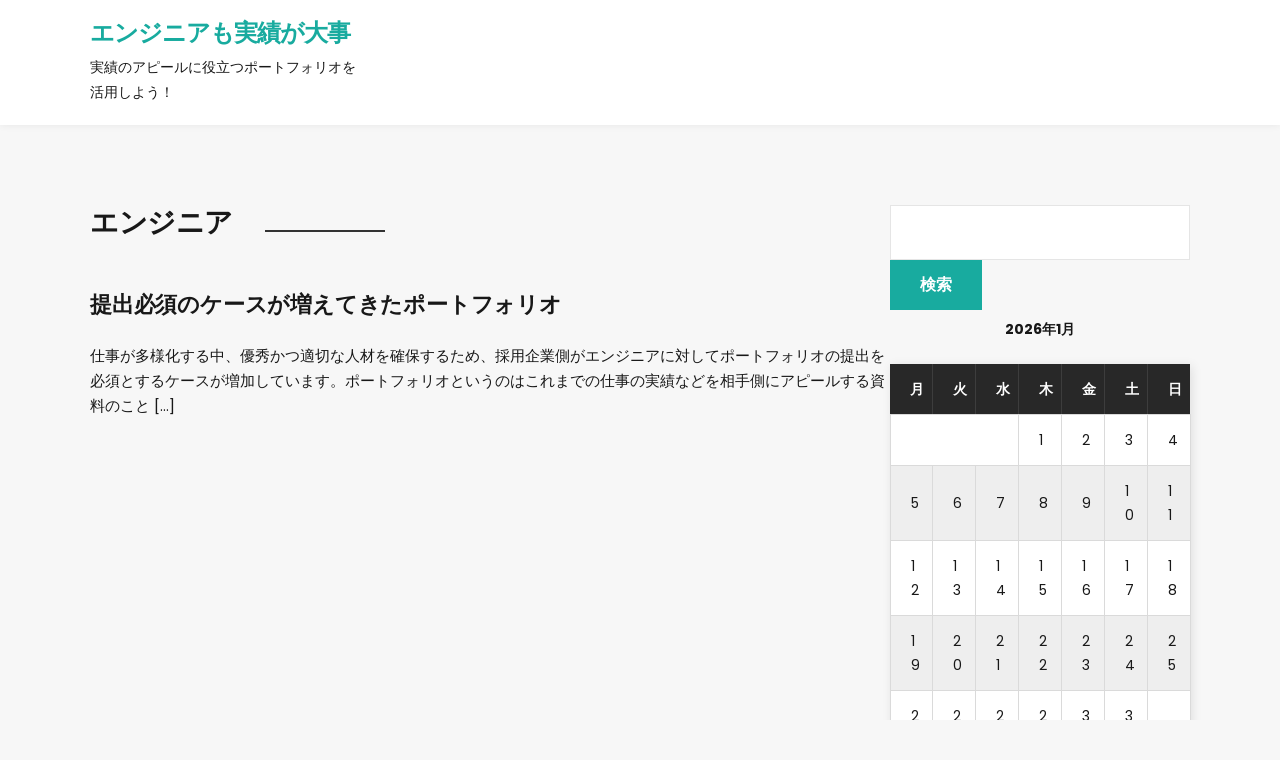

--- FILE ---
content_type: text/css
request_url: http://www.noordung.info/wp-content/themes/podcast/style.css?ver=1.2.6
body_size: 63844
content:
@charset "UTF-8";
/*********************************************************************************************

Theme Name: Podcast
Theme URI: https://www.ilovewp.com/themes/podcast/
Description: Podcast is a free WordPress theme intended for podcasts, youtubers, streamers, radio hosts, comedians, influencers and bloggers. Podcast theme comes with 8 built-in color palettes: black, blue, green, orange, purple, red, teal, yellow. The theme let's you put the sidebar on the left or on the right. It is compatible with popular podcasting plugins for WordPress like PowerPress and Seriously Simple Podcasting. You can also embed your podcast empisodes from platforms like Spotify, SoundCloud, Libsyn, Youtube, Apple Podcasts, Google Podcasts, Simplecast, Castos, Anchor.fm and many more.
Version: 1.2.6
Requires PHP: 5.6
Tested up to: 6.1
Author: ilovewpcom
Author URI: https://www.ilovewp.com/
License: GNU General Public License v3 or later
License URI: http://www.gnu.org/licenses/gpl-3.0.html
Text Domain: podcast
Tags: blog, entertainment, news, custom-logo, footer-widgets, one-column, two-columns, left-sidebar, right-sidebar, custom-background, custom-colors, custom-menu, editor-style, featured-images, full-width-template, rtl-language-support, sticky-post, theme-options, threaded-comments, translation-ready

*/

/* poppins-regular - latin */
@font-face {
  font-family: 'Poppins';
  font-style: normal;
  font-weight: 400;
  font-display: swap;
  src: local('Poppins Regular'),
       url('fonts/poppins-v19-latin-regular.woff2') format('woff2'), /* Chrome 26+, Opera 23+, Firefox 39+ */
       url('fonts/poppins-v19-latin-regular.woff') format('woff'); /* Chrome 6+, Firefox 3.6+, IE 9+, Safari 5.1+ */
}
/* poppins-italic - latin */
@font-face {
  font-family: 'Poppins';
  font-style: italic;
  font-weight: 400;
  font-display: swap;
  src: local('Poppins Italic'),
       url('fonts/poppins-v19-latin-italic.woff2') format('woff2'), /* Chrome 26+, Opera 23+, Firefox 39+ */
       url('fonts/poppins-v19-latin-italic.woff') format('woff'); /* Chrome 6+, Firefox 3.6+, IE 9+, Safari 5.1+ */
}
/* poppins-500 - latin */
@font-face {
  font-family: 'Poppins';
  font-style: normal;
  font-weight: 500;
  font-display: swap;
  src: local('Poppins Medium'),
       url('fonts/poppins-v19-latin-500.woff2') format('woff2'), /* Chrome 26+, Opera 23+, Firefox 39+ */
       url('fonts/poppins-v19-latin-500.woff') format('woff'); /* Chrome 6+, Firefox 3.6+, IE 9+, Safari 5.1+ */
}
/* poppins-600 - latin */
@font-face {
  font-family: 'Poppins';
  font-style: normal;
  font-weight: 600;
  font-display: swap;
  src: local('Poppins Semibold'),
       url('fonts/poppins-v19-latin-600.woff2') format('woff2'), /* Chrome 26+, Opera 23+, Firefox 39+ */
       url('fonts/poppins-v19-latin-600.woff') format('woff'); /* Chrome 6+, Firefox 3.6+, IE 9+, Safari 5.1+ */
}
/* poppins-700 - latin */
@font-face {
  font-family: 'Poppins';
  font-style: normal;
  font-weight: 700;
  font-display: swap;
  src: local('Poppins Bold'),
       url('fonts/poppins-v19-latin-700.woff2') format('woff2'), /* Chrome 26+, Opera 23+, Firefox 39+ */
       url('fonts/poppins-v19-latin-700.woff') format('woff'); /* Chrome 6+, Firefox 3.6+, IE 9+, Safari 5.1+ */
}
/* poppins-700italic - latin */
@font-face {
  font-family: 'Poppins';
  font-style: italic;
  font-weight: 700;
  font-display: swap;
  src: local('Poppins Bold Italic'),
       url('fonts/poppins-v19-latin-700italic.woff2') format('woff2'), /* Chrome 26+, Opera 23+, Firefox 39+ */
       url('fonts/poppins-v19-latin-700italic.woff') format('woff'); /* Chrome 6+, Firefox 3.6+, IE 9+, Safari 5.1+ */
}

/* --------------------------------------------------------------------------------------------- */
/*	0. CSS Variables
/* --------------------------------------------------------------------------------------------- */

:root {
	/* Typography */
	--podcast-ff-primary: 'Poppins', -apple-system, BlinkMacSystemFont, Arial, sans-serif;
	--podcast-ff-accent: 'Poppins', -apple-system, BlinkMacSystemFont, 'Helvetica Neue', Helvetica, sans-serif;
	/* Colors */
	--podcast-background-color: #f7f7f7;
	--podcast-special-background-color: #f2f0e4;
	--podcast-special2-background-color: #f2f0e4;
	--podcast-footer-background-color: #ffffff;
	--podcast-primary-text-color: #181818;
	--podcast-secondary-text-color: #484848;
	--podcast-link-color: #058dd1;
	--podcast-link-color-hover: #12bed9;
	--podcast-primary-accent-color: #058dd1;
	--podcast-primary-accent-complementary-color: #ffffff;
	--podcast-neutral-color-100: #ffffff;
	--podcast-neutral-color-900: #080808;
	--podcast-border-color-100: rgba(255,255,255,0.1);
	--podcast-border-color-900: rgba(0,0,0,0.1);
}

/*! normalize.css v8.0.1 | MIT License | github.com/necolas/normalize.css */
html {
	font-size: 16px;
	line-height: 1.1;
	scroll-behavior: smooth;
	-ms-text-size-adjust: 100%;
	-webkit-text-size-adjust: 100%;
	-webkit-box-sizing: border-box;
	-moz-box-sizing: border-box;
	box-sizing: border-box;
}

*, *:before, *:after {
	-webkit-box-sizing: inherit;
	-moz-box-sizing: inherit;
	box-sizing: inherit;
}

body {
	margin: 0;
}

main {
	display: block;
}

h1 {
	font-size: 2em;
	margin: 0.67em 0;
}

hr {
	box-sizing: content-box; /* 1 */
	height: 0; /* 1 */
	overflow: visible; /* 2 */
}

pre {
	font-family: monospace, monospace; /* 1 */
	font-size: 1em; /* 2 */
}

a {
	background-color: transparent;
}

abbr[title] {
	border-bottom: none; /* 1 */
	text-decoration: underline; /* 2 */
	text-decoration: underline dotted; /* 2 */
}

b,
strong {
	font-weight: bolder;
}

code,
kbd,
samp {
	font-family: monospace, monospace; /* 1 */
	font-size: 1em; /* 2 */
}

small {
	font-size: 80%;
}

sub,
sup {
	font-size: 75%;
	line-height: 0;
	position: relative;
	vertical-align: baseline;
}

sub {
	bottom: -0.25em;
}

sup {
	top: -0.5em;
}

img {
	border-style: none;
	vertical-align: middle;
}

button,
input,
optgroup,
select,
textarea {
	font-family: inherit; /* 1 */
	font-size: 100%; /* 1 */
	line-height: 1.15; /* 1 */
	margin: 0; /* 2 */
}

button,
input { /* 1 */
	overflow: visible;
}

button,
select { /* 1 */
	text-transform: none;
}

button,
[type="button"],
[type="reset"],
[type="submit"] {
	-webkit-appearance: button;
}

button::-moz-focus-inner,
[type="button"]::-moz-focus-inner,
[type="reset"]::-moz-focus-inner,
[type="submit"]::-moz-focus-inner {
	border-style: none;
	padding: 0;
}

button:-moz-focusring,
[type="button"]:-moz-focusring,
[type="reset"]:-moz-focusring,
[type="submit"]:-moz-focusring {
	outline: 1px dotted ButtonText;
}

fieldset {
	padding: 0.35em 0.75em 0.625em;
}

legend {
	box-sizing: border-box; /* 1 */
	color: inherit; /* 2 */
	display: table; /* 1 */
	max-width: 100%; /* 1 */
	padding: 0; /* 3 */
	white-space: normal; /* 1 */
}

progress {
	vertical-align: baseline;
}

textarea {
	overflow: auto;
}

[type="checkbox"],
[type="radio"] {
	box-sizing: border-box; /* 1 */
	padding: 0; /* 2 */
}

[type="number"]::-webkit-inner-spin-button,
[type="number"]::-webkit-outer-spin-button {
	height: auto;
}

[type="search"] {
	-webkit-appearance: textfield; /* 1 */
	outline-offset: -2px; /* 2 */
}

[type="search"]::-webkit-search-decoration {
	-webkit-appearance: none;
}

::-webkit-file-upload-button {
	-webkit-appearance: button; /* 1 */
	font: inherit; /* 2 */
}

details {
	display: block;
}

summary {
	display: list-item;
}

template {
	display: none;
}

[hidden] {
	display: none;
}

/* Tables */
table {
  border-top: 0;
  margin-bottom: 2em;
  position: relative;
  table-layout: fixed;
  width: 100%;
  z-index: 1; }

table th {
  text-align: start; }

table tr {
  border-bottom: 1px solid #F0F0F0; }

table th,
table td {
  font-family: inherit;
  font-size: inherit;
  padding: 0.8125rem 1.25rem;
  vertical-align: middle;
}

ul, ol {
	list-style-position: outside;
	margin: 0;
	padding: 0;
}

ul ul, ol ol, ul ol, ol ul {
  margin: 0;
}

/* Inputs ------------------------------------ */

fieldset {
	border: 1px solid var( --podcast-border-color-900 );
	margin: 1.25rem 0;
}

legend {
	font-size: 1rem;
	font-weight: 600;
	padding: 0 1.875rem;
}

label {
	display: block;
	font-size: 1.125rem;
	margin: 0 0 .5rem 0;
}

input,
textarea,
button {
	font-family: inherit;
	line-height: 1;
	-webkit-transition: background-color 0.25s ease, border-color 0.25s ease;
	-moz-transition: background-color 0.25s ease, border-color 0.25s ease;
	-o-transition: background-color 0.25s ease, border-color 0.25s ease;
	transition: background-color 0.25s ease, border-color 0.25s ease;
}

input,
textarea {
	background-color: var( --podcast-background-color );
	border-color: var( --podcast-border-color-900 );
}

input[type="text"],
input[type="password"],
input[type="email"],
input[type="url"],
input[type="date"],
input[type="month"],
input[type="time"],
input[type="datetime"],
input[type="datetime-local"],
input[type="week"],
input[type="number"],
input[type="search"],
input[type="tel"],
input[type="color"],
textarea {
	-webkit-appearance: none;
	-moz-appearance: none;
	background-color: var(--podcast-neutral-color-100);
	border-radius: 0;
	border-style: solid;
	border-width: 1px;
	box-shadow: none;
	color: inherit;
	display: block;
	font-size: 1rem;
	font-weight: 400;
	line-height: normal;
	margin: 0;
	max-width: 100%;
	padding: 0.875rem 1.125rem;
	width: 100%;
}

input[type="text"]:focus,
input[type="email"]:focus,
input[type="url"]:focus,
input[type="password"]:focus,
input[type="search"]:focus,
input[type="number"]:focus,
input[type="tel"]:focus,
input[type="range"]:focus,
input[type="date"]:focus,
input[type="month"]:focus,
input[type="week"]:focus,
input[type="time"]:focus,
input[type="datetime"]:focus,
input[type="datetime-local"]:focus,
input[type="color"]:focus,
textarea:focus {
	border-color: var( --podcast-primary-accent-color );
	box-shadow: inset 0 0 0 1px var( --podcast-primary-accent-color ); 
}

textarea {
	line-height: 1.5;
	width: 100%;
}

select {
	font-family: inherit;
	font-size: inherit;
}

::-webkit-input-placeholder { color: var( --podcast-secondary-text-color ); line-height: normal; }
::-moz-placeholder { color: var( --podcast-secondary-text-color ); line-height: normal; }
:-ms-input-placeholder { color: var( --podcast-secondary-text-color ); line-height: normal; }
:-moz-placeholder { color: var( --podcast-secondary-text-color ); opacity: 1; line-height: normal; }
::placeholder { color: var( --podcast-secondary-text-color ); line-height: normal; opacity: 1; }

input[type="search"]::-webkit-search-decoration,
input[type="search"]::-webkit-search-cancel-button,
input[type="search"]::-webkit-search-results-button,
input[type="search"]::-webkit-search-results-decoration {
	display: none;
}

button,
.button,
.faux-button,
.wp-block-button__link,
:root .wp-block-file__button,
input[type="button"],
input[type="reset"],
input[type="submit"],
:root .woocommerce #respond input#submit,
:root .woocommerce a.button,
:root .woocommerce button.button,
:root .woocommerce input.button {
	-webkit-appearance: none;
	-moz-appearance: none;
	background: var( --podcast-primary-accent-color );
	border: none;
	border-radius: 0;
	color: var( --podcast-primary-accent-complementary-color );
	cursor: pointer;
	display: inline-flex;
	font-size: 1rem;
	font-weight: 600;
	justify-content: center;
	letter-spacing: 0;
	line-height: 1.3;
	margin: 0;
	padding: 0.9375rem 1.875rem;
	text-align: center;
	text-decoration: none;
	text-underline-offset: 4px;
	text-decoration-thickness: 2px;
}

button:hover,
.button:hover,
.faux-button:hover,
.wp-block-button__link:hover,
:root .wp-block-file__button:hover,
input[type="button"]:hover,
input[type="reset"]:hover,
input[type="submit"]:hover,
:root .woocommerce #respond input#submit:hover,
:root .woocommerce a.button:hover,
:root .woocommerce button.button:hover,
:root .woocommerce input.button:hover,
button:focus,
.button:focus,
.faux-button:focus,
.wp-block-button__link:focus,
:root .wp-block-file__button:focus,
input[type="button"]:focus,
input[type="reset"]:focus,
input[type="submit"]:focus,
:root .woocommerce #respond input#submit:focus,
:root .woocommerce a.button:focus,
:root .woocommerce button.button:focus,
:root .woocommerce input.button:focus {
	background: var( --podcast-primary-text-color );
	color: var( --podcast-neutral-color-100 );
	text-decoration: underline;
}

button:focus-visible,
.button:focus-visible,
.faux-button:focus-visible,
.wp-block-button__link:focus-visible,
:root .wp-block-file__button:focus-visible,
input[type="button"]:focus-visible,
input[type="reset"]:focus-visible,
input[type="submit"]:focus-visible,
:root .woocommerce #respond input#submit:focus-visible,
:root .woocommerce a.button:focus-visible,
:root .woocommerce button.button:focus-visible,
:root .woocommerce input.button:focus-visible {
	outline: 2px solid var( --podcast-primary-text-color );
	outline-offset: 2px;
}

p + input[type="submit"] {
	margin-top: 0.75rem;
}

.wp-block-button__link:active, 
.wp-block-button__link:focus, 
.wp-block-button__link:hover, 
.wp-block-button__link:visited {
	color: var( --podcast-background-color );
}

/* Input Reset ------------------------------- */

button.reset,
input.reset,
textarea.reset {
	background: none;
	border: none;
	border-radius: 0;
	box-shadow: none;
	color: inherit;
	font-size: inherit;
	font-weight: inherit;
	letter-spacing: inherit;
	line-height: inherit;
	padding: 0;
	text-transform: none;
}

/*--------------------------------------------------------------
2.0 Accessibility
--------------------------------------------------------------*/

.screen-reader-text {
	clip: rect( .1rem, .1rem, .1rem, .1rem );
	height: .1rem;
	overflow: hidden;
	position: absolute !important;
		left: -999999rem;
	width: .1rem;
}

.screen-reader-text:focus {
	background-color: #f1f1f1;
	border-radius: .3rem;
	box-shadow: 0 0 .2rem .2rem rgba( 0, 0, 0, 0.6 );
	clip: auto !important;
	display: block;
	font-size: 1.4rem;
	font-weight: 600;
	height: auto;
	left: .5rem;
	line-height: normal;
	padding: 1.5rem 2.3rem 1.4rem 2.3rem;
	text-decoration: none;
	top: .5rem;
	width: auto;
	z-index: 100000;
}

/* Skip Link --------------------------------- */

.skip-link {
	position: absolute;
		left: -9999rem;
		top: 2.5rem;
	z-index: 999999999;
}

.skip-link:focus {
	left: 2.5rem;
	text-decoration: none;
}

/*--------------------------------------------------------------
3.0 Alignments
--------------------------------------------------------------*/

.entry-content .alignleft {
  display: inline;
  float: left;
  margin: 0 2.5rem 1.75rem 0; }

.entry-content .alignright {
  display: inline;
  float: right;
  margin: 0 0 1.75rem 2.5rem; }

.entry-content .aligncenter {
  clear: both;
  display: block;
  margin: 0 auto 1.75rem; }

/*--------------------------------------------------------------
4.0 Typography
--------------------------------------------------------------*/

body,
button,
input,
select,
textarea {
  font-family: var( --podcast-ff-accent );
  font-size: 0.9375rem;
  font-weight: 400;
  line-height: 1.6; }

p {
  margin: 0;
  padding: 0; }

dfn,
cite,
em,
i {
  font-style: italic; }

blockquote {
  color: var(--podcast-secondary-text-color);
  font-size: 1.125rem;
  font-style: italic;
  line-height: 1.7;
  margin: 0;
  overflow: hidden;
  padding: 0; }

blockquote cite {
  display: block;
  font-style: normal;
  font-weight: 600;
  margin-top: 0.5em; }

address {
  margin: 0 0 1.5em; }

pre {
  background: #eee;
  font-family: "Courier 10 Pitch", Courier, monospace;
  font-size: 0.9375rem;
  line-height: 1.6;
  margin-bottom: 1.6em;
  max-width: 100%;
  overflow: auto;
  padding: 1.6em; }

code,
kbd,
tt,
var {
  font-family: Monaco, Consolas, "Andale Mono", "DejaVu Sans Mono", monospace;
  font-size: 15px;
  font-size: 0.9375rem; }

abbr,
acronym {
  border-bottom: 1px dotted var(--podcast-secondary-text-color);
  cursor: help; }

mark,
ins {
  background: #eee;
  text-decoration: none; }

big {
  font-size: 125%; }

blockquote {
  quotes: "" ""; }

q {
  quotes: "“" "”" "‘" "’"; }

blockquote:before,
blockquote:after {
  content: ""; }

:focus {
  outline: none; }

/*--------------------------------------------------------------
5.0 Tables
--------------------------------------------------------------*/

table {
	border-collapse: collapse;
	margin: 0 0 1.5em;
	width: 100%;
}

thead th {
	border-bottom: 0;
}

th {
	padding: 0.5rem;
	text-align: start;
}

tr {
	border-bottom: 1px solid rgba(0, 0, 0, 0.1);
}

td {
	padding: 0.5rem;
}

/********************************************************************************************* 

1. Page Structure: Common layout elements

*********************************************************************************************/

::selection {
	background: var( --podcast-primary-accent-color );
	color: var( --podcast-primary-accent-complementary-color );
}

body {
	background-color: var( --podcast-background-color );
	color: var( --podcast-primary-text-color );
	font-family: var( --podcast-ff-primary );
	font-size: 62.5%;
	line-height: 1.5rem;
	margin: 0;
	min-height: 100vh;
	padding: 0;
	text-align: center;
	word-break: break-word;
	-webkit-font-smoothing: antialiased;
	-moz-osx-font-smoothing: grayscale;
}

a {
	color: var( --podcast-link-color );
	text-decoration: none;
	transition: all 0.15s ease-in-out;
}

a:hover, a:focus {
	color: var( --podcast-link-color-hover );
	text-decoration: underline;
}

a:focus-visible {
	outline: 2px solid var( --podcast-primary-accent-color );
	outline-offset: 2px;
}

/* Headings */
h1, h2, h3, h4, h5, h6 {
	color: var( --podcast-primary-text-color );
	font-family: var( --podcast-ff-accent );
	font-weight: 600;
	line-height: 1.3;
	margin: 0;
}

h1 { font-size: 36px; }
h2 { font-size: 30px; }
h3 { font-size: 24px; }
h4 { font-size: 20px; }
h5 { font-size: 18px; }
h6 { font-size: 16px; }

h1 a, h2 a, h3 a, h4 a, h5 a, h6 a {
	color: var( --podcast-primary-text-color );
}

h1 a:hover, h1 a:focus,
h2 a:hover, h2 a:focus,
h3 a:hover, h3 a:focus,
h4 a:hover, h4 a:focus,
h5 a:hover, h5 a:focus,
h6 a:hover, h6 a:focus {
	color: var( --podcast-link-color )
}

/******************************************
1. General
******************************************/

#container {
	font-size: 1rem;
	line-height: 1.6em;
	padding: 0;
	text-align: center;
	width: 100%;
}

.site-wrapper-all {
	padding: 0;
	text-align: center;
}

.site-section-wrapper {
	margin: 0 auto;
	padding: 0 60px;
	text-align: start;
	width: 1220px;
}

div.divider {
	margin: 0;
	clear: both;
	font-size: 1px;
	height: 1px;
	line-height: 1px;
}

.centered,
.title-center {
	text-align: center;
}

/********************************************************************************************* 

2. Page Structure: Header

*********************************************************************************************/

#site-masthead {
	background-color: var(--podcast-neutral-color-100);
	padding: 1.25rem 0;
	position: relative;
	z-index: 3;
	box-shadow: 0 0 8px rgba(0, 0, 0, 0.07);
}

.site-section-wrapper-masthead {
	display: flex;
	align-items: stretch;
	align-content: stretch;
	gap: 60px;
	justify-content: space-between;
}

#site-logo {
	align-self: center;
	flex: 0 1 25%;
}

#site-logo .custom-logo {
	height: auto;
	max-width: 100%;
}

#site-logo .site-title {
	font-size: 1.5rem;
	font-weight: 600;
	letter-spacing: -1px;
	margin-bottom: 0;
	text-transform: uppercase;
}

#site-logo .site-description {
	font-size: 0.875rem;
	font-weight: 400;
	letter-spacing: 0;
	margin: 10px 0 0;
}

/********************************************************************************************* 

3. Navigation

*********************************************************************************************/

/* Mobile Menu in the Header */

#site-mobile-menu-toggle,
#site-mobile-menu-toggle .site-toggle-anchor {
	display: inline-block;
	font-size: 1.125rem;
	font-weight: 600;
	line-height: 1;
	text-align: center;
}

#site-mobile-menu-toggle {
	display: none;
}

#site-mobile-menu-toggle .site-toggle-anchor {
	background-color: var(--podcast-special-background-color);
	border: 2px solid var(--podcast-special-background-color);
	color: #fff;
	padding: 0.875rem 1.125rem;
	transition: all 0.5s;
}

#site-mobile-menu-toggle .site-toggle-anchor:hover,
#site-mobile-menu-toggle .site-toggle-anchor:focus {
	background-color: var(--podcast-special2-background-color);
	color: var( --podcast-neutral-color-100 );
	text-decoration: none;
}

#site-mobile-menu-toggle .site-toggle-icon {
	display: none;
	vertical-align: top;
}

#site-mobile-menu-toggle .site-toggle-label {
	display: none;
	line-height: 1em;
	margin-inline-start: 6px;
	vertical-align: top;
}

#site-mobile-menu-toggle .site-toggle-icon.is-visible,
#site-mobile-menu-toggle .site-toggle-label.is-visible {
	display: inline-block;
}

#site-mobile-menu {
	background-color: var(--podcast-special-background-color);
	display: none;
	font-family: var( --podcast-ff-accent );
	margin: 1.875rem 0;
	padding: 1.875rem;
	text-align: start;
	flex: 0 1 100%;
}

#site-mobile-menu.is-visible {
	display: block;
}

#site-mobile-menu a {
	color: var(--podcast-neutral-color-100);
	display: block;
	padding: 0.875rem 0 0.625rem;
	position: relative;
}

#site-mobile-menu a:hover,
#site-mobile-menu a:focus {
	color: var( --podcast-link-color-hover );
}

#site-mobile-menu .menu,
#site-mobile-menu .sub-menu {
	list-style-type: none;
}

#site-mobile-menu .menu li {
	border-top: 1px solid var( --podcast-border-color-100 );
	font-size: 1.25rem;
	font-weight: 600;
	line-height: 1.3;
	position: relative;
}

#site-mobile-menu .sub-menu {
	display: none;
}

#site-mobile-menu .sub-menu.is-visible {
	display: block;
}

#site-mobile-menu .sub-menu li {
	font-size: 1rem;
	font-weight: 500;
	padding-inline-start: 1.25rem;
	text-transform: none;
}

#site-mobile-menu .menu > li:first-of-type {
	border-top-width: 0;
	padding-top: 0;
}

#site-mobile-menu .sub-menu-toggle {
	background-color: unset;
	color: var( --podcast-neutral-color-100 );
	display: inline-block;
	position: absolute;
	right: 0;
	top: 2px;
	padding: 12px;
	vertical-align: middle;
	z-index: 2;
}

#site-mobile-menu .sub-menu .sub-menu-toggle {
	padding: 10px;
	top: 3px;
}

#site-mobile-menu .sub-menu-toggle:hover,
#site-mobile-menu .sub-menu-toggle:focus {
	background-color: var( --podcast-special2-background-color );
	color: var( --podcast-neutral-color-100 );
}

#site-mobile-menu .current-menu-parent > a,
#site-mobile-menu .current-menu-item > a {
	color: var( --podcast-neutral-color-100 );
	text-decoration: underline;
}

/* Start Primary Navigation */
#site-section-primary-menu {
	flex: 1;
	text-align: end;
	z-index: 2;
}

#site-primary-nav {
	font-family: var(--podcast-ff-primary);
	font-size: 0.9375rem;
	font-weight: 700;
	letter-spacing: 0.3px;
	line-height: 1em;
}

/* Dropdown Menu */
.sf-menu, .sf-menu * {
  margin: 0;
  padding: 0;
  list-style: none; }

.sf-menu li {
  position: relative; }

.sf-menu ul {
  position: absolute;
  display: none;
  top: 100%;
  left: 0;
  z-index: 99; }

.sf-menu li:hover > ul, .sf-menu li.sfHover > ul {
  display: block; }

.sf-menu a {
  display: inline-block;
  position: relative; }

.sf-menu ul ul {
  top: 0;
  left: 100%; }

.sf-arrows .sf-with-ul:after {
	content: "\f107";
	font: 10px/10px 'icomoon';
	font-weight: 400;
	display: inline-block;
	margin: 2px 0 0 8px;
	-webkit-font-smoothing: antialiased;
	vertical-align: top;
}

.sf-arrows ul .sf-with-ul:after {
	content: "\f105";
	float: right;
	margin-top: 6px;
}

.sf-arrows ul li > .sf-with-ul:focus:after, 
.sf-arrows ul li:hover > .sf-with-ul:after, 
.sf-arrows ul .sfHover > .sf-with-ul:after {
  border-inline-start-color: white; }

.large-nav {
  position: relative;
  z-index: 100; }

.large-nav > .menu-item {
  display: inline-block;
  letter-spacing: 0;
  margin-inline-end: 0;
  position: relative;
  text-transform: uppercase; }

.large-nav > .menu-item:not(:first-child) {
  margin-inline-start: 1.5rem; }

.large-nav a {
  color: var(--podcast-secondary-text-color);
  padding: 18px 2px; }

.large-nav .menu-item-has-children > a {
  position: relative; }

.large-nav ul a {
  color: var(--podcast-primary-text-color); }

.large-nav ul a {
  text-align: start;
  text-transform: none; }

.large-nav ul {
  background: var(--podcast-neutral-color-100);
  border: 1px solid rgba(0,0,0,0.12);
  border-radius: 3px;
  margin: 0;
  padding: 0;
  left: 0;
  text-align: start;
  width: 220px;
  box-shadow: 0 2px 10px rgba(0, 0, 0, 0.06); }

.large-nav > li > ul:before {
  content: '';
  display: block;
  width: 0;
  height: 0;
  border-inline-start: 7px solid transparent;
  border-inline-end: 7px solid transparent;
  border-bottom: 7px solid var(--podcast-neutral-color-100);
  position: absolute;
  top: -7px;
  left: 31px;
  z-index: 470; }

.large-nav > li > ul:after {
  content: '';
  display: block;
  width: 0;
  height: 0;
  border-inline-start: 8px solid transparent;
  border-inline-end: 8px solid transparent;
  border-bottom: 8px solid #ccc;
  position: absolute;
  top: -8px;
  left: 30px;
  z-index: 460; }

.large-nav ul .menu-item {
  border-bottom: 1px solid #F0F0F0;
  display: block;
  font-weight: 600;
  margin: 0;
  text-transform: none; }

.large-nav ul li:hover,
.large-nav ul li:focus {
  background-color: #f8f8f8; }

.large-nav ul li:last-child {
  border: none; }

.large-nav ul a {
  display: block;
  font-size: 13px;
  line-height: 1.6em;
  padding: 13px 20px; }

.large-nav ul ul {
  right: 100%;
  margin-top: 0px; }

.large-nav a:hover,
.large-nav a:focus,
.large-nav .current-menu-item > a,
.large-nav .current_page_item > a,
.large-nav .current-menu-parent > a {
  color: var(--podcast-link-color-hover); }

.large-nav .current-menu-item > a {
  text-decoration: underline; }

/********************************************************************************************* 

4. Page Structure: Content Layout

*********************************************************************************************/

.page-intro-header {
	background-color: var(--podcast-special-background-color);
	color: rgba(255,255,255,0.75);
	font-size: 1.125rem;
	font-weight: 400;
	line-height: 1.7;
}

.ilovewp-featured-post .entry-title {
	font-size: 2rem;
	letter-spacing: -1px;
	line-height: 1.4em;
}

.ilovewp-featured-post .entry-title a {
	color: var(--podcast-primary-text-color);
}

#site-home-welcome a {
	color: var(--podcast-neutral-color-100);
}

#site-home-welcome a:hover,
#site-home-welcome a:focus {
	color: var(--podcast-neutral-color-100);
	text-decoration: underline;
}

.ilovewp-featured-post > *:not(:first-child) {
	margin-top: 1.875rem;
}

#site-home-welcome .widget:not(:first-of-type) {
	margin-top: 1.875rem;
}

.ilovewp-featured-post .entry-title a:hover,
.ilovewp-featured-post .entry-title a:focus {
	text-decoration: underline;
}

.ilovewp-featured-post .entry-preview {
	font-size: 1rem;
}

.ilovewp-featured-post .entry-tagline {
	background-color: var(--podcast-neutral-color-100);
	color: var(--podcast-special-background-color);
	display: inline-block;
	font-size: 0.8125rem;
	font-weight: 400;
	padding: 4px 10px;
}

.ilovewp-featured-post .post-meta-span-headline {
	text-transform: uppercase;
}

.site-section-page-header-wrapper {
	padding-top: 100px;
	padding-bottom: 3.75rem;
}

.page-intro-subscribe {
	background-color: var(--podcast-special2-background-color);
	color: rgba(255,255,255,0.75);
	line-height: 1.7;
	padding: 3rem 0;
}

.page-intro-subscribe .textwidget {
	max-width: 90ch;
}

.page-intro-subscribe .widget-title,
.page-intro-subscribe h2,
.page-intro-subscribe h3 {
	color: var(--podcast-primary-text-color);
	font-size: 1.5rem;
	letter-spacing: -0.5px;
	margin-bottom: 2rem;
}

.page-intro-subscribe .page-title-span:after {
	background-color: var(--podcast-primary-text-color);
}

.page-intro-subscribe a {
	color: currentColor;
}

.entry-excerpt iframe {
	margin-top: 1.875rem;
}

.site-section-wrapper-main {
	padding-top: 5rem;
	padding-bottom: 5rem;
	position: relative;
	display: flex;
	align-content: stretch;
	align-items: stretch;
	justify-content: space-between;
	gap: 80px;
}

.page-sidebar-right .site-section-wrapper-main {
	flex-direction: row;
}

.page-sidebar-left .site-section-wrapper-main {
	flex-direction: row-reverse;
}

.site-section-wrapper-main > .site-column-content {
	flex: 1;
}

.site-section-wrapper-main > .site-column-aside {
	flex: 0 1 27.273%;
	font-size: 0.875rem;
	line-height: 1.6;
}

.site-column-aside .site-column-wrapper {
	display: flex;
	flex-direction: column;
	gap: 40px;
}

.site-column-aside .site-column-wrapper > * {
	flex: 1;
}

.site-column-aside a {
	text-decoration: underline;
}

.site-column-aside ul {
	list-style-type: none;
}

.site-column-aside .textwidget p {
	margin-bottom: 1.25em;
}

.site-column-aside .textwidget p:last-of-type {
	margin-bottom: 0;
}

/********************************************************************************************* 

5. Page Structure: Content Sections, Blocks, Elements

*********************************************************************************************/
.entry-tagline {
	color: var(--podcast-secondary-text-color);
	font-size: 0.8125rem;
}

.entry-tagline a {
	color: currentColor;
	text-decoration: underline;
}

.entry-tagline a:hover,
.entry-tagline a:focus {
	color: var(--podcast-link-color-hover);
}

.entry-tagline + .page-title {
	margin-top: 1.25rem;
}

.ilovewp-featured-post .entry-tagline .post-meta-span + .post-meta-span:before {
	content: '//';
	display: inline-block;
	font-size: 0.75rem;
	line-height: 1em;
	margin: 0 0.875rem;
}

.site-archive-post .entry-preview-wrapper > *:not(:first-child) {
	margin-top: 1.375rem;
}

.entry-title {
	font-size: 1.375rem;
	letter-spacing: -0.2px;
	line-height: 1.5;
}

.site-archive-post .mobile-thumbnail-large {
	display: none;
}

.site-archive-post .entry-tagline .post-meta-span-time,
.single .entry-tagline .post-meta-span-time {
	background-color: var(--podcast-neutral-color-100);
	color: var(--podcast-secondary-text-color);
	display: inline-block;
	padding: 2px 10px;
}

.site-archive-post .entry-tagline .post-meta-span + .post-meta-span,
.single .entry-tagline .post-meta-span + .post-meta-span {
	margin-inline-start: 1rem;
}

.site-archive-post .entry-preview {
	font-size: 0.9375rem;
	line-height: 1.7;
}

#site-homepage-widgets .widget-title,
#site-main .archives-title,
#site-main #reply-title,
#ilovewp-comments .comments-title {
	display: block;
	font-family: var(--podcast-ff-primary);
	font-size: 1.75rem;
	font-weight: 700;
	letter-spacing: -0.5px;
	line-height: 1.25em;
	margin: 0 0 3rem;
	padding: 0;
}

#site-main .archives-title {
	margin-bottom: 3rem;
}

.site-archive-post .entry-actions a {
	text-decoration: underline;
}

#site-homepage-widgets .widget-title {
	border-bottom: 1px solid #ddd;
	margin-bottom: 2rem;
	padding-bottom: 0.5rem;
}

.widget-pretitle {
	color: var(--podcast-link-color-hover);
	display: block;
	font-size: 1rem;
	letter-spacing: -0.5px;
	margin: 0 0 0.5rem;
}

/* Post Archives */

.site-archive-posts .site-archive-post {
	list-style-type: none;
}

.site-archive-posts .site-archive-post:not(:first-of-type) {
	border-top: dashed 2px #ddd;
	margin-top: 40px;
	padding-top: 40px;
}

.site-archive-posts .site-column-widget-wrapper {
	display: flex;
	align-items: stretch;
	align-content: stretch;
	justify-content: space-between;
	gap: 40px;
}

.site-archive-posts .entry-thumbnail {
	flex: 0 1 150px;
}

.site-archive-posts .entry-preview {
	flex: 1;
}

.site-archive-posts .site-archive-post .entry-preview-wrapper > :first-child {
  margin-top: 0; }

.site-column-aside .current-menu-item,
.site-column-aside .current-cat {
  font-weight: 700; }

.site-column-aside .current-menu-item > a,
.site-column-aside .current-cat a {
  color: #cf4330;
  text-decoration: underline; }

/* Homepage Columns */
#site-home-welcome {
	display: flex;
	align-content: stretch;
	align-items: stretch;
	gap: 80px;
	justify-content: space-between;
}

#site-home-welcome > .site-column-1 {
	flex: 1;
}

#site-home-welcome > .site-column-2 {
	flex: 0 1 300px;
}

.page-intro-featured-pages {
	background-color: var(--podcast-neutral-color-100);
	color: #a5edf8;
	padding: 5rem 0;
	box-shadow: 0 0 10px rgba(0, 0, 0, 0.06);
}

.ilovewp-featured-pages-list {
	display: flex;
	align-content: stretch;
	align-items: stretch;
	gap: 40px;
	justify-content: space-between;
	list-style-type: none;
}

.ilovewp-featured-pages-list .ilovewp-featured-page-item {
	flex: 1;
}

.ilovewp-featured-page-item .entry-thumbnail {
	margin-bottom: 10px;
}

.ilovewp-featured-page-item .entry-title,
.bbp-pattern-general-featured-pages-1 .bbp-column__title {
	font-size: 1rem;
	font-weight: 600;
	letter-spacing: 0;
	text-align: center;
}

.ilovewp-featured-page-item .entry-title a,
.bbp-pattern-general-featured-pages-1 .bbp-column__title > a {
	background-color: var(--podcast-background-color);
	color: var(--podcast-primary-text-color);
	display: block;
	padding: 1rem 1.25rem;
}

.ilovewp-featured-page-item .entry-title a:hover,
.ilovewp-featured-page-item .entry-title a:focus,
.bbp-pattern-general-featured-pages-1 .bbp-column__title > a:hover,
.bbp-pattern-general-featured-pages-1 .bbp-column__title > a:focus {
	background-color: var(--podcast-special-background-color);
	color: var(--podcast-neutral-color-100);
}

/********************************************************************************************* 

6. Single: Post/Page Styling

*********************************************************************************************/
.page-title {
  font-family: var(--podcast-ff-primary);
  font-size: 2.25rem;
  font-weight: 700;
  letter-spacing: -0.5px;
  line-height: 1.3em;
  margin-bottom: 2.5rem;
  padding: 0; }

.page-title-span {
  display: inline-block;
  position: relative; }

.page-title-span:after {
  background-color: #333;
  content: '';
  display: inline-block;
  height: 2px;
  margin: 0 0 0 2rem;
  width: 120px; }

.page-title:last-child {
  margin-bottom: 0; }

.page-meta {
  font-size: 0.875em; }

.page-meta-hr {
  background-color: #f0f0f0;
  border: 0;
  height: 1px;
  margin: 3rem 0; }

.entry-inner-thumbnail {
  margin-bottom: 1.875rem; }

.entry-content,
.archives-content {
  font-size: 1rem;
  font-weight: 400;
  line-height: 1.75em;
  margin: 0;
  max-width: 100%;
  text-align: start; }

.archives-content {
  margin-bottom: 3rem; }

.entry-content li + li {
  margin-top: 0.25rem; }

.entry-content h1 {
  font-size: 2em; }

.entry-content h2 {
  font-size: 1.25em; }

.entry-content h3 {
  font-size: 1.125em; }

.entry-content h4 {
  font-size: 1em; }

.entry-content h5 {
  font-size: 1em; }

.entry-content h6 {
  font-size: 1em; }

.entry-content h2,
.entry-content h3,
.entry-content h4,
.entry-content h5,
.entry-content h6 {
  font-weight: 700;
  margin: 1.25em 0 1.25em;
  line-height: 1.3em; }

.entry-content p,
.widget p {
  margin-top: 0;
  margin-bottom: 1.25em; }

.entry-content p:last-child,
.widget p:last-child {
  margin-bottom: 0; }

.entry-content img {
  margin-bottom: 1.5rem; }

.entry-content img.callout {
  margin-top: 1.25rem;
  margin-bottom: 1.25rem; }

.entry-content img,
.entry-content img.alignnone,
.entry-content img.aligncenter,
.entry-content img.alignleft,
.entry-content img.alignright {
  max-width: 100%;
  width: auto;
  height: auto; }

.entry-content .wp-block-image img,
.entry-content .wp-block-media-text__media img, 
.entry-content .wp-block-media-text__media video {
  height: auto;
}

.entry-content iframe {
  max-width: 100%; }

.entry-content textarea {
  max-width: 97%; }

.entry-content blockquote {
	background-color: var(--podcast-neutral-color-100);
	border: 1px solid var(--podcast-border-color-900);
	font-size: 1em;
	font-style: normal;
	font-weight: normal;
	margin: 2.5rem 0;
	padding: 2.5rem;
	-webkit-border-radius: 3px;
	-moz-border-radius: 3px;
	-ms-border-radius: 3px;
	border-radius: 3px;
}

.entry-content *:not(h1,h2,h3,h4,h5,h6) > a,
.textwidget a {
	text-decoration: underline;
}

.entry-content a:hover,
.entry-content a:focus {
  cursor: pointer; }

.entry-content table,
.widget table {
  box-shadow: 2px 2px 10px rgba(0, 0, 0, 0.1);
  margin: 3rem 0; }

.widget table:first-child {
  margin-top: 0; }

.entry-content table caption,
.widget table caption {
  font-weight: bold;
  margin: 0 0 1rem;
  padding: 0.5rem 20px;
  text-align: center; }

.entry-content table tbody,
.widget table tbody {
  border: 1px solid #dadada;
  border-width: 1px; }

.widget table tfoot td:first-of-type {
  border-inline-start: 1px solid #dadada; }

.entry-content table:last-child,
.widget table:last-child {
  margin-bottom: 0; }

.entry-content table th,
.entry-content table td,
.widget table th,
.widget table td {
  border-inline-end: 1px solid #dadada;
  font-size: 0.875rem;
  line-height: 1.75em; }

.entry-content table th,
.widget table th {
  border-inline-end-color: rgba(255, 255, 255, 0.1); }

.entry-content table th:last-child,
.widget table th:last-child {
  border-inline-end-width: 0; }

.entry-content thead th,
.widget thead th {
  background-color: #282828;
  color: var(--podcast-neutral-color-100); }

.entry-content table thead tr,
.widget table thead tr {
  border-bottom-width: 0; }

.entry-content table tr,
.widget table tr {
  border-bottom: 1px solid #dadada;
  transition: all 0.2s ease-in-out; }

.entry-content tr:nth-child(odd),
.widget tr:nth-child(odd) {
  background-color: white; }

.entry-content tr:nth-child(even),
.widget tr:nth-child(even) {
  background-color: #eee; }

.entry-content tr:nth-child(even) td,
.widget tr:nth-child(even) td {
  border-inline-end-color: #dadada; }

.wp-block-post-template.is-flex-container li, 
.wp-block-query-loop.is-flex-container li {
	list-style-type: none;
}

/*--------------------------------------------------------------
7.0 Formatting
--------------------------------------------------------------*/
#site-main hr {
  background-color: #f0f0f0;
  border: 0;
  height: 1px;
  margin: 1.875rem 0; }

/* Gallery Template */
.gallery-item {
  display: inline-block;
  margin: 0;
  padding: 3px;
  vertical-align: top; }

.gallery-columns-2 .gallery-item {
  width: 50%; }

.gallery-columns-3 .gallery-item {
  width: 33.333333%; }

.gallery-columns-4 .gallery-item {
  width: 25%; }

.gallery-columns-5 .gallery-item {
  width: 20%; }

.gallery-columns-6 .gallery-item {
  width: 16.666666%; }

.gallery-columns-7 .gallery-item {
  width: 14.28571428%; }

.gallery-columns-8 .gallery-item {
  width: 12.5%; }

.gallery-item .gallery-caption {
  margin-inline-start: 0; }

.gallery-item img {
  height: auto;
  max-width: 100%;
  width: 100%; }

.gallery-item .post-content {
  text-align: center; }

/* Tags List */
.post-meta {
  border: 1px solid var(--podcast-border-color-900);
  border-width: 1px 0 0;
  font-size: 13px;
  font-weight: 400;
  line-height: 1.5em;
  margin: 3rem 0;
  padding: 3em 0 0;
  text-align: center; }

.post-meta a {
  font-weight: normal;
  margin: 0;
  position: relative;
  z-index: 5;
  text-decoration: none;
  text-transform: capitalize;
  -webkit-transition: all .25s ease-in-out;
  -moz-transition: all .25s ease-in-out;
  -o-transition: all .25s ease-in-out;
  transition: all .25s ease-in-out; }

/*--------------------------------------------------------------
8.0 Lists
--------------------------------------------------------------*/
.entry-content ul,
.entry-content ol {
  list-style-position: inside;
  margin: 2em 0 2rem;
  padding: 0; }

.entry-content ul li {
  list-style-type: disc; }

.entry-content ol li {
  list-style-type: decimal; }

.entry-content li {
  display: list-item;
}

.entry-content li > ul,
.entry-content li > ol {
  margin: 1.5rem 0 1.5rem 2rem; }

.entry-content dt {
  font-weight: 700; }

.entry-content dd {
  margin: 0 1.5em 1.5em; }

.entry-content ul:last-child {
  margin-bottom: 0; }

/********************************************************************************************* 

7. Comments Styling

*********************************************************************************************/
#ilovewp-comments .comment-reply-title {
  font-size: 24px;
  font-weight: 500;
  margin: 0 0 0.75em; }

.comments-area {
  margin: 3em 0 0;
  text-align: start; }

.comments-area .comments-title {
  margin: 0 0 2em; }

.page .comments-area {
  margin-inline-start: 0; }

.comment-list {
  margin: 1.75em 0; }

.comment-list,
.comment-list .children {
  list-style-type: none;
  padding: 0; }

.comment,
.pingback,
.trackback {
  padding: 1.75em 0; }

.depth-1 {
  border-bottom: 1px solid #ece8e0; }

.depth-1:first-child {
  margin-top: 0;
  padding-top: 0; }

.children {
  margin-top: 24px; }

.children .comment {
  border-inline-start: 5px solid var(--podcast-border-color-900);
  padding-inline-start: 24px; }

.comment-author .avatar {
  border-radius: 50%;
  float: left;
  margin-inline-end: 20px;
  -moz-border-radius: 50%;
  -webkit-border-radius: 50%; }

.comment-meta {
  margin-bottom: 0; }

.comment-meta .fn {
  display: inline-block;
  font-size: 16px;
  font-style: normal;
  font-weight: 500;
  margin-inline-end: 15px; }

.says {
  display: none; }

.comment-metadata {
  display: inline-block;
  font-size: 14px; }

.comment-metadata a {
  color: var(--podcast-link-color); }

.comment-metadata a:hover {
  color: var(--podcast-link-color-hover); }

.comment-content a {
  word-wrap: break-word; }

.comment-tools {
  display: inline-block;
  float: right; }

.comment-tools a {
  font-size: 13px;
  font-weight: normal; }

.comment-reply-link {
  margin-inline-start: 10px; }

.comment-respond {
  padding: 0 20px 20px 0; }

.comment-list .comment-respond {
  padding-top: 30px; }

.comment-content {
  color: #555;
  font-size: 15px;
  line-height: 1.75em;
  overflow: hidden; }

.comment-content p {
  margin: 1em 0 0; }

.comment-form label {
  display: block;
  font-size: 15px;
  font-weight: 500;
  margin: 1em 0;
  text-transform: uppercase; }

.comment-form label .required {
  color: #e95445;
  font-weight: 700; }

.form-allowed-tags {
  font-size: 13px; }

.no-comments {
  text-align: center; }

.bypostauthor {
  display: block; }

/********************************************************************************************* 

8. Page Structure: Footer

*********************************************************************************************/

#site-footer {
	background-color: var(--podcast-footer-background-color);
	border-top: 1px solid #ebebeb;
	color: var(--podcast-secondary-text-color);
	font-size: 0.9375rem;
	line-height: 1.6;
	margin: 0;
	padding: 5rem 0 3.75rem;
	position: relative;
}

#site-footer a {
	color: var(--podcast-primary-text-color);
	text-decoration: underline;
}

#site-footer .current-menu-item a,
#site-footer a:hover,
#site-footer a:focus {
	color: var(--podcast-link-color-hover);
	text-decoration: underline;
}

#site-footer ul {
	list-style-type: none;
}

#site-footer .widget-title {
	color: var(--podcast-primary-text-color);
}

#site-main img,
#site-footer img {
  height: 100%;
  max-width: 100%;
}

#site-footer .site-columns-footer {
	display: flex;
	align-items: stretch;
	align-content: stretch;
	justify-content: space-between;
	gap: 40px;
}

#site-footer .site-columns-footer > .site-column {
	flex: 1;
}

#site-footer-credit {
	background-color: var(--podcast-special2-background-color);
	color: rgba(255,255,255,0.7);
	font-size: 0.875rem;
	font-weight: 400;
	line-height: 1.6;
	padding: 1.875rem 0;
}

#site-footer-credit .site-section-wrapper {
	text-align: center;
}

#site-footer-credit a {
	color: inherit;
	text-decoration: underline;
}

#site-footer-credit .site-credit {
	margin: 0;
}

/********************************************************************************************* 

9. Misc

*********************************************************************************************/

/* Seriously Simple Podcasting */

.entry-content .podcast_player,
.entry-preview .podcast_player {
	margin: 1.25rem 0;
	text-align: start;
}

.entry-preview .podcast_meta {
	display: none;
}

.entry-preview .podcast_player .wp-video,
.entry-preview .podcast_player .mejs-video,
.entry-preview .mejs-container {
	max-width: 100% !important;
	width: auto !important;
}

.entry-content .podcast_meta,
.entry-preview .podcast_meta {
	margin-bottom: 1.25rem;
}

.entry-content .podcast_meta p {
	margin-bottom: 0;
}

/* Thumbnails */
.entry-thumbnail,
.post-thumbnail {
	position: relative;
}

.entry-thumbnail .thumbnail,
.entry-thumbnail .wp-post-image,
.wp-caption img,
.post-thumbnail .thumbnail {
	height: auto;
	max-width: 100%;
	-webkit-transition: all 0.3s ease-in-out;
	-moz-transition: all 0.3s ease-in-out;
	-ms-transition: all 0.3s ease-in-out;
	-o-transition: all 0.3s ease-in-out;
	transition: all 0.3s ease-in-out;
}

/* Common Widgets Styling */

.widget-title {
	font-family: var(--podcast-ff-primary);
	font-size: 1rem;
	font-weight: 700;
	letter-spacing: 0.5px;
	margin: 0 0 1.25rem;
	position: relative;
}

/* WordPress Core Widget: Recent Posts */
.widget_recent_entries li {
	line-height: 1.75em;
}

.widget_recent_entries li:not(:first-child) {
	border-top: 1px solid rgba(0, 0, 0, 0.1);
	margin: 1rem 0 0;
	padding: 1rem 0 0;
}

.widget_recent_entries a {
  line-height: 1.6em; }

.widget_recent_entries .post-date {
  color: #999;
  color: rgba(0, 0, 0, 0.4);
  display: block;
  font-size: 12px;
  margin: 1em 0 0; }

/* WordPress Calendar Widget */
#site-footer .widget_calendar a {
  color: var(--podcast-link-color-hover);
  text-decoration: underline; }

#wpstats {
  display: none; }

/*--------------------------------------------------------------
# Breadcrumbs
--------------------------------------------------------------*/
.site-breadcrumbs, .site-breadcrumbs .trail-browse {
  color: var(--podcast-secondary-text-color);
  font-size: 0.875rem; }

.site-breadcrumbs {
  display: block;
  line-height: 1.6em;
  margin: 0 0 3rem; }

.site-breadcrumbs .site-breadcrumbs-p > * {
  display: inline-block;
  margin: 0 0.5rem 0 0;
  padding: 0;
  line-height: 1.6em; }

.site-breadcrumbs .site-breadcrumbs-p > *:last-child {
  margin-inline-end: 0; }

.site-breadcrumbs .fa {
  display: inline-block;
  margin-top: -3px;
  margin-inline-start: 4px;
  margin-inline-end: 6px; }

.site-breadcrumbs .trail-item:last-of-type .fa {
  display: none; }

.site-breadcrumbs .trail-begin {
  margin-top: -2px; }

.site-breadcrumbs .trail-begin .nicon-angle-right {
  margin-top: 1px; }

.site-breadcrumbs .trail-items {
  list-style: none; }

.site-breadcrumbs .trail-items li {
  display: inline-block; }

.site-breadcrumbs .trail-items li:last-child {
  margin-inline-end: 0; }

.site-breadcrumbs .trail-items li:last-child .nicon-angle-right {
  display: none; }

.site-breadcrumbs a {
  color: var(--podcast-link-color);
  font-weight: 400;
  text-decoration: underline; }

.site-breadcrumbs a:hover, .site-breadcrumbs a:focus {
  color: var(--podcast-link-color-hover); }

/* Captions */
.entry-content .wp-caption {
  font-size: 0.875rem;
  line-height: 1.75em;
  margin-top: 0;
  margin-bottom: 2.5rem;
  max-width: 100%;
  width: auto; }

.entry-content .wp-caption img {
  margin-bottom: 0; }

.entry-content .wp-caption .wp-caption-text {
  background-color: #eee;
  margin-top: 0;
  padding: 1.25rem; }

/*--------------------------------------------------------------
8.0 Post Author Box
--------------------------------------------------------------*/
.entry-authorbio-wrapper {
  border-top: 1px solid #ddd;
  font-size: 14px;
  line-height: 1.75em;
  margin: 2rem 0;
  padding-top: 2rem;
  text-align: start; }

.entry-authorbio-wrapper .avatar {
  border: 2px solid var(--podcast-neutral-color-100);
  float: left;
  margin: 0 30px 0 0;
  vertical-align: top;
  -moz-box-shadow: 8px 8px 0px 0px #eee;
  -webkit-box-shadow: 5px 5px 0px 0px #eee;
  box-shadow: 5px 5px 0px 0px #eee; }

.entry-authorbio-wrapper .author-description {
  overflow: hidden; }

.entry-authorbio-wrapper .author-description p:last-of-type {
  margin-bottom: 0; }

.entry-authorbio-wrapper .author-title {
  display: inline-block;
  font-size: 16px;
  font-weight: 700;
  margin: 0 0 1.25rem;
  text-transform: uppercase; }

.entry-authorbio-wrapper .author-links {
  display: inline-block;
  margin-inline-start: 12px;
  vertical-align: top; }

.entry-authorbio-wrapper .author-links a + a {
  margin-inline-start: 12px; }

.entry-authorbio-wrapper .author-bio {
  font-weight: 500; }

/*--------------------------------------------------------------
8.0 Post Navigation
--------------------------------------------------------------*/
.site-post-navigation {
  font-size: 14px;
  line-height: 1.5em;
  margin: 0;
  text-align: start; }

.site-post-navigation .site-post-nav-item {
  display: inline-block;
  margin: 0;
  text-align: start;
  vertical-align: top;
  width: 50%; }

.site-post-navigation .site-post-nav-next {
  float: right;
  text-align: end; }

.site-post-navigation .post-navigation-label {
  display: inline-block;
  font-size: 12px;
  font-weight: 700;
  margin: 0 0 10px;
  text-transform: uppercase; }

.site-post-navigation .fa {
  margin-inline-end: 5px; }

.site-post-navigation .site-post-nav-next .fa {
  margin-inline-end: 0;
  margin-inline-start: 5px; }

.site-post-navigation a {
  display: block; }

/*--------------------------------------------------------------
9.0 Archive Pagination/Navigation
--------------------------------------------------------------*/
.pagination {
  border-top: dashed 2px #ddd;
  font-size: 0.875rem;
  font-weight: 700;
  margin: 3rem 0 0;
  padding-top: 3rem;
  text-align: center; }

.pagination .page-numbers {
  border: 1px solid var(--podcast-border-color-900);
  -webkit-border-radius: 2px;
  -moz-border-radius: 2px;
  -ms-border-radius: 2px;
  border-radius: 2px;
  display: inline-block;
  line-height: 1em;
  margin: 0 3px;
  padding: 0.75rem; }

.pagination a {
  color: var(--podcast-link-color-hover); }

.pagination .current,
.pagination a:hover,
.pagination a:focus {
  background-color: var(--podcast-link-color-hover);
  border-color: var(--podcast-link-color-hover);
  color: var(--podcast-neutral-color-100); }

.pagination .current {
  color: var(--podcast-neutral-color-100); }

/*********************************************************************************************

11. Additional Color Palettes

*********************************************************************************************/

/* Black */
:root .theme-color-black {
	--podcast-special-background-color: #222222;
	--podcast-special2-background-color: #121212;
	--podcast-link-color: #aa0000;
	--podcast-link-color-hover: #121212;
	--podcast-primary-accent-color: #222222;
	--podcast-primary-accent-complementary-color: #ffffff;
	--podcast-neutral-color-100: #ffffff;
	--podcast-neutral-color-900: #080808;
}

.theme-color-black .page-intro-subscribe .page-title-span:after {
	background-color: var(--podcast-neutral-color-100);
}

.theme-color-black .page-intro-subscribe .widget-title, 
.theme-color-black .page-intro-subscribe h2, 
.theme-color-black .page-intro-subscribe h3 {
	color: var(--podcast-neutral-color-100);
}

/* Blue */
:root .theme-color-blue {
	--podcast-special-background-color: #182879;
	--podcast-special2-background-color: #131e58;
	--podcast-link-color: #058dd1;
	--podcast-link-color-hover: #11189C;
	--podcast-primary-accent-color: #182879;
	--podcast-primary-accent-complementary-color: #ffffff;
	--podcast-neutral-color-100: #ffffff;
	--podcast-neutral-color-900: #080808;
}

.theme-color-blue .page-intro-subscribe .page-title-span:after {
	background-color: var(--podcast-neutral-color-100);
}

.theme-color-blue .page-intro-subscribe .widget-title, 
.theme-color-blue .page-intro-subscribe h2, 
.theme-color-blue .page-intro-subscribe h3 {
	color: var(--podcast-neutral-color-100);
}

/* Green */
:root .theme-color-green {
	--podcast-special-background-color: #084108;
	--podcast-special2-background-color: #073407;
	--podcast-link-color: #084108;
	--podcast-link-color-hover: #073407;
	--podcast-primary-accent-color: #084108;
	--podcast-primary-accent-complementary-color: #ffffff;
	--podcast-neutral-color-100: #ffffff;
	--podcast-neutral-color-900: #080808;
}

.theme-color-green .page-intro-subscribe .page-title-span:after {
	background-color: var(--podcast-neutral-color-100);
}

.theme-color-green .page-intro-subscribe .widget-title, 
.theme-color-green .page-intro-subscribe h2, 
.theme-color-green .page-intro-subscribe h3 {
	color: var(--podcast-neutral-color-100);
}

/* Orange */
:root .theme-color-orange {
	--podcast-special-background-color: #e58b2b;
	--podcast-special2-background-color: #d37e23;
	--podcast-link-color: #d37e23;
	--podcast-link-color-hover: #d34823;
	--podcast-primary-accent-color: #084108;
	--podcast-primary-accent-complementary-color: #ffffff;
	--podcast-neutral-color-100: #ffffff;
	--podcast-neutral-color-900: #080808;
}

.theme-color-orange #site-mobile-menu .sub-menu-toggle,
.theme-color-orange #site-mobile-menu-toggle .site-toggle-anchor,
.theme-color-orange #site-mobile-menu a,
.theme-color-orange #site-mobile-menu .current-menu-parent > a, 
.theme-color-orange #site-mobile-menu .current-menu-item > a {
	color: var(--podcast-neutral-color-900);
}

.theme-color-orange #site-mobile-menu .menu li {
	border-color: var(--podcast-border-color-900);
}

.theme-color-orange .page-intro-header,
.theme-color-orange .page-intro-subscribe,
.theme-color-orange #site-footer-credit {
	color: rgba(0,0,0,0.8);
}

.theme-color-orange .ilovewp-featured-post .entry-tagline {
	color: var(--podcast-neutral-color-100);
	background-color: var(--podcast-neutral-color-900);
}

.theme-color-orange #site-home-welcome a {
	color: var(--podcast-neutral-color-900);
}

/* Purple */
:root .theme-color-purple {
	--podcast-special-background-color: #530d3c;
	--podcast-special2-background-color: #440a31;
	--podcast-link-color: #530d3c;
	--podcast-link-color-hover: #440a31;
	--podcast-primary-accent-color: #530d3c;
	--podcast-primary-accent-complementary-color: #ffffff;
	--podcast-neutral-color-100: #ffffff;
	--podcast-neutral-color-900: #080808;
}

.theme-color-purple .page-intro-subscribe .page-title-span:after {
	background-color: var(--podcast-neutral-color-100);
}

.theme-color-purple .page-intro-subscribe .widget-title, 
.theme-color-purple .page-intro-subscribe h2, 
.theme-color-purple .page-intro-subscribe h3 {
	color: var(--podcast-neutral-color-100);
}

/* Red */
:root .theme-color-red {
	--podcast-special-background-color: #751207;
	--podcast-special2-background-color: #690f05;
	--podcast-link-color: #751207;
	--podcast-link-color-hover: #690f05;
	--podcast-primary-accent-color: #751207;
	--podcast-primary-accent-complementary-color: #ffffff;
	--podcast-neutral-color-100: #ffffff;
	--podcast-neutral-color-900: #080808;
}

.theme-color-red .page-intro-subscribe .page-title-span:after {
	background-color: var(--podcast-neutral-color-100);
}

.theme-color-red .page-intro-subscribe .widget-title, 
.theme-color-red .page-intro-subscribe h2, 
.theme-color-red .page-intro-subscribe h3 {
	color: var(--podcast-neutral-color-100);
}

/* Teal */
:root .theme-color-teal {
	--podcast-special-background-color: #18ab9f;
	--podcast-special2-background-color: #079f93;
	--podcast-link-color: #18ab9f;
	--podcast-link-color-hover: #079f93;
	--podcast-primary-accent-color: #18ab9f;
	--podcast-primary-accent-complementary-color: #ffffff;
	--podcast-neutral-color-100: #ffffff;
	--podcast-neutral-color-900: #080808;
}

.theme-color-teal #site-mobile-menu .sub-menu-toggle,
.theme-color-teal #site-mobile-menu-toggle .site-toggle-anchor,
.theme-color-teal #site-mobile-menu a,
.theme-color-teal #site-mobile-menu .current-menu-parent > a, 
.theme-color-teal #site-mobile-menu .current-menu-item > a {
	color: var(--podcast-neutral-color-900);
}

.theme-color-teal #site-mobile-menu .menu li {
	border-color: var(--podcast-border-color-900);
}

.theme-color-teal .page-intro-header,
.theme-color-teal .page-intro-subscribe,
.theme-color-teal #site-footer-credit {
	color: rgba(0,0,0,0.8);
}

.theme-color-teal .ilovewp-featured-post .entry-tagline {
	color: var(--podcast-neutral-color-100);
	background-color: var(--podcast-neutral-color-900);
}

.theme-color-teal #site-home-welcome a {
	color: var(--podcast-neutral-color-900);
}

/* Yellow */
:root .theme-color-yellow {
	--podcast-special-background-color: #e5bb2b;
	--podcast-special2-background-color: #d4ae29;
	--podcast-link-color: #d4ae29;
	--podcast-link-color-hover: #d4ae29;
	--podcast-primary-accent-color: #d4ae29;
	--podcast-primary-accent-complementary-color: #080808;
	--podcast-neutral-color-100: #ffffff;
	--podcast-neutral-color-900: #080808;
}

.theme-color-yellow #site-mobile-menu .sub-menu-toggle,
.theme-color-yellow #site-mobile-menu-toggle .site-toggle-anchor,
.theme-color-yellow #site-mobile-menu a,
.theme-color-yellow #site-mobile-menu .current-menu-parent > a, 
.theme-color-yellow #site-mobile-menu .current-menu-item > a {
	color: var(--podcast-neutral-color-900);
}

.theme-color-yellow #site-mobile-menu .menu li {
	border-color: var(--podcast-border-color-900);
}

.theme-color-yellow .page-intro-header,
.theme-color-yellow .page-intro-subscribe,
.theme-color-yellow #site-footer-credit {
	color: rgba(0,0,0,0.8);
}

.theme-color-yellow .ilovewp-featured-post .entry-tagline {
	color: var(--podcast-neutral-color-100);
	background-color: var(--podcast-neutral-color-900);
}

.theme-color-yellow #site-home-welcome a {
	color: var(--podcast-neutral-color-900);
}

/*********************************************************************************************

12. Media Queries 

*********************************************************************************************/

@media screen and (max-width: 1220px) {
	
	.site-section-wrapper {
		padding-inline-end: 50px;
		padding-inline-start: 50px;
		width: 100%;
	}

	.site-section-wrapper-main > .site-column-content {
		flex: 1;
	}
}

@media screen and (max-width: 960px) {
	
	.site-section-wrapper-masthead {
		flex-direction: column;
		gap: 40px;
	}

	#site-home-welcome {
		gap: 40px;
	}

	.site-section-wrapper-masthead > * {
		flex: 1;
		text-align: center;
	}

	#site-section-primary-menu {
		text-align: center;
	}

	.site-section-wrapper-main {
		gap: 50px;
	}

	.site-section-wrapper-main > .site-column-aside {
		flex-basis: 250px;
	}

	.ilovewp-featured-pages-list {
		gap: 30px;
	}

	.entry-title {
		font-size: 1.25rem;
	}

	#site-homepage-widgets .widget-title,
	#site-main .archives-title,
	#site-main #reply-title,
	#ilovewp-comments .comments-title {
		font-size: 1.5rem;
	}
}

@media screen and (max-width: 768px) {
	
	.site-section-wrapper {
		padding-inline: 40px;
		width: 100%;
	}

	.site-section-wrapper-masthead {
		gap: 30px;
	}

	.site-section-page-header-wrapper {
		padding-block: 3.125rem 2.5rem;
	}

	.site-section-wrapper-main > .site-column-aside,
	#site-home-welcome > .site-column-2 {
		flex: 1;
	}

	.ilovewp-featured-pages-list {
		display: grid;
		grid-template-columns: repeat(2, 1fr);
		gap: 30px;
	}

	#site-home-welcome,
	.page-sidebar-left .site-section-wrapper-main,
	.page-sidebar-right .site-section-wrapper-main {
		flex-direction: column;
	}

	.site-section-wrapper-main > * {
		flex: 1;
	}

	.site-column-aside .site-column-wrapper {
		display: grid;
		grid-template-columns: repeat(2, 1fr);
		gap: 40px;
	}

	.site-archive-posts .site-column-widget-wrapper {
		gap: 30px;
	}

	.ilovewp-featured-post .entry-title {
		font-size: 1.5rem;
	}

	.page-title {
		font-size: 2rem;
	}

	#site-masthead {
		padding: 1.5rem 0;
	}

	/* Main Menu */
	#site-mobile-menu-toggle {
		display: inline-block;
	}

	#site-primary-nav {
		display: none !important;
	}

	#site-mobile-menu + #site-header-search {
		margin-top: 1.25rem;
	}

	/* End Main Menu */
	.theme-credit {
		display: none;
	}
}

@media screen and (max-width: 640px) {

	#site-footer .site-columns-footer {
		flex-direction: column;
	}

}

@media screen and (max-width: 460px) {
  
	.site-section-wrapper {
		padding-inline: 25px;
	}

	.page-intro-featured-pages,
	.site-section-wrapper-main,
	.site-section-page-header-wrapper,
	#site-footer {
		padding-block: 3.125rem;
	}

	.site-column-aside .site-column-wrapper,
	.ilovewp-featured-pages-list {
		display: flex;
		flex-direction: column;
	}

	.ilovewp-featured-pages-list > *,
	.site-column-aside .site-column-wrapper > * {
		flex: 1;
	}

	.site-archive-posts .site-column-widget-wrapper {
		flex-direction: column;
	}

	.site-archive-posts .site-column-widget-wrapper > * {
		flex: 1;
	}

	.site-archive-post .mobile-thumbnail-small {
		display: none;
	}

	.site-archive-post .mobile-thumbnail-large {
		display: block;
	}

	.page-title {
		font-size: 1.5rem;
		margin-bottom: 2.5rem;
	}
}

@media screen and (max-width: 380px) {

	#site-homepage-widgets .widget-title,
	#site-main .archives-title,
	#site-main #reply-title,
	#ilovewp-comments .comments-title {
		font-size: 1.25rem;
		line-height: 1.5em;
	}

}